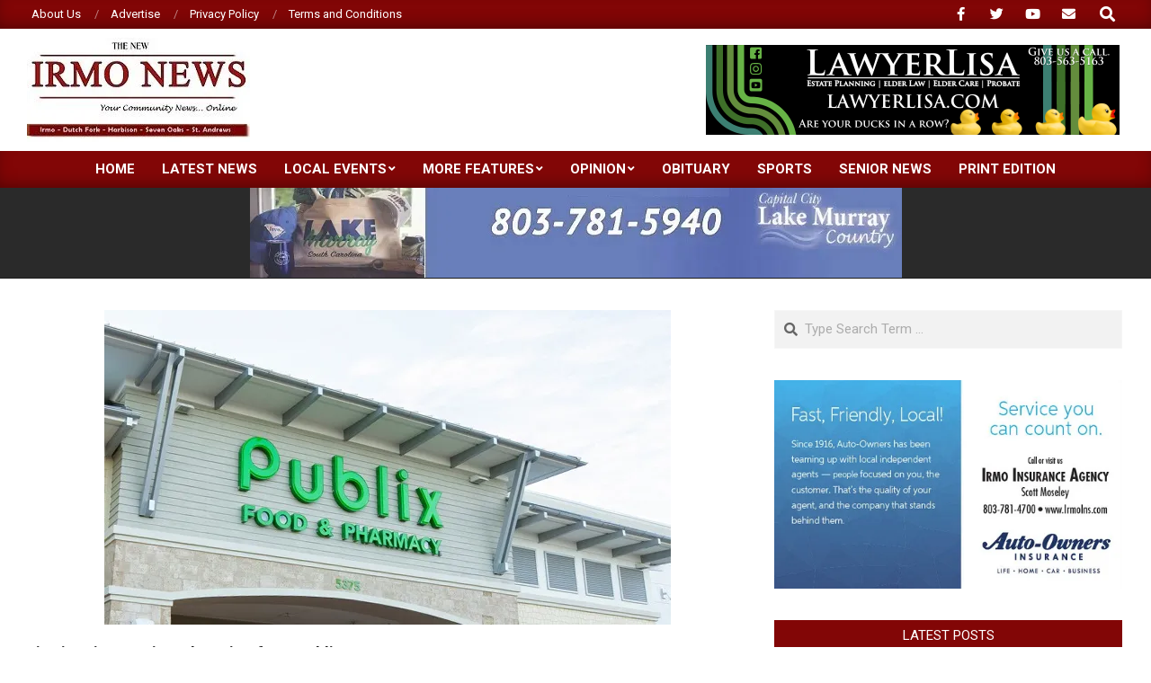

--- FILE ---
content_type: text/html; charset=UTF-8
request_url: https://thenewirmonews.com/district-five-receives-donation-from-publix/
body_size: 16778
content:
<!DOCTYPE html>
<html lang="en-US">

<head>
<meta charset="UTF-8" />
<title>District Five receives donation from Publix &#8211; New Irmo News</title>
<meta name='robots' content='max-image-preview:large' />
<!-- Jetpack Site Verification Tags -->
<meta name="viewport" content="width=device-width, initial-scale=1" />
<meta name="generator" content="Magazine News Byte 2.12.1" />
<link rel='dns-prefetch' href='//www.googletagmanager.com' />
<link rel='dns-prefetch' href='//stats.wp.com' />
<link rel='dns-prefetch' href='//fonts.googleapis.com' />
<link rel='dns-prefetch' href='//widgets.wp.com' />
<link rel='dns-prefetch' href='//s0.wp.com' />
<link rel='dns-prefetch' href='//0.gravatar.com' />
<link rel='dns-prefetch' href='//1.gravatar.com' />
<link rel='dns-prefetch' href='//2.gravatar.com' />
<link rel='preconnect' href='//c0.wp.com' />
<link rel='preconnect' href='//i0.wp.com' />
<link rel="alternate" type="application/rss+xml" title="New Irmo News &raquo; Feed" href="https://thenewirmonews.com/feed/" />
<link rel="alternate" type="application/rss+xml" title="New Irmo News &raquo; Comments Feed" href="https://thenewirmonews.com/comments/feed/" />
<link rel="alternate" title="oEmbed (JSON)" type="application/json+oembed" href="https://thenewirmonews.com/wp-json/oembed/1.0/embed?url=https%3A%2F%2Fthenewirmonews.com%2Fdistrict-five-receives-donation-from-publix%2F" />
<link rel="alternate" title="oEmbed (XML)" type="text/xml+oembed" href="https://thenewirmonews.com/wp-json/oembed/1.0/embed?url=https%3A%2F%2Fthenewirmonews.com%2Fdistrict-five-receives-donation-from-publix%2F&#038;format=xml" />
<link rel="preload" href="https://thenewirmonews.com/wp-content/themes/magazine-news-byte/library/fonticons/webfonts/fa-solid-900.woff2" as="font" crossorigin="anonymous">
<link rel="preload" href="https://thenewirmonews.com/wp-content/themes/magazine-news-byte/library/fonticons/webfonts/fa-regular-400.woff2" as="font" crossorigin="anonymous">
<link rel="preload" href="https://thenewirmonews.com/wp-content/themes/magazine-news-byte/library/fonticons/webfonts/fa-brands-400.woff2" as="font" crossorigin="anonymous">
<!-- thenewirmonews.com is managing ads with Advanced Ads 2.0.16 – https://wpadvancedads.com/ --><script id="thene-ready">
			window.advanced_ads_ready=function(e,a){a=a||"complete";var d=function(e){return"interactive"===a?"loading"!==e:"complete"===e};d(document.readyState)?e():document.addEventListener("readystatechange",(function(a){d(a.target.readyState)&&e()}),{once:"interactive"===a})},window.advanced_ads_ready_queue=window.advanced_ads_ready_queue||[];		</script>
		<style id='wp-img-auto-sizes-contain-inline-css'>
img:is([sizes=auto i],[sizes^="auto," i]){contain-intrinsic-size:3000px 1500px}
/*# sourceURL=wp-img-auto-sizes-contain-inline-css */
</style>
<link rel='stylesheet' id='jetpack_related-posts-css' href='https://c0.wp.com/p/jetpack/15.4/modules/related-posts/related-posts.css' media='all' />
<style id='wp-emoji-styles-inline-css'>

	img.wp-smiley, img.emoji {
		display: inline !important;
		border: none !important;
		box-shadow: none !important;
		height: 1em !important;
		width: 1em !important;
		margin: 0 0.07em !important;
		vertical-align: -0.1em !important;
		background: none !important;
		padding: 0 !important;
	}
/*# sourceURL=wp-emoji-styles-inline-css */
</style>
<style id='wp-block-library-inline-css'>
:root{--wp-block-synced-color:#7a00df;--wp-block-synced-color--rgb:122,0,223;--wp-bound-block-color:var(--wp-block-synced-color);--wp-editor-canvas-background:#ddd;--wp-admin-theme-color:#007cba;--wp-admin-theme-color--rgb:0,124,186;--wp-admin-theme-color-darker-10:#006ba1;--wp-admin-theme-color-darker-10--rgb:0,107,160.5;--wp-admin-theme-color-darker-20:#005a87;--wp-admin-theme-color-darker-20--rgb:0,90,135;--wp-admin-border-width-focus:2px}@media (min-resolution:192dpi){:root{--wp-admin-border-width-focus:1.5px}}.wp-element-button{cursor:pointer}:root .has-very-light-gray-background-color{background-color:#eee}:root .has-very-dark-gray-background-color{background-color:#313131}:root .has-very-light-gray-color{color:#eee}:root .has-very-dark-gray-color{color:#313131}:root .has-vivid-green-cyan-to-vivid-cyan-blue-gradient-background{background:linear-gradient(135deg,#00d084,#0693e3)}:root .has-purple-crush-gradient-background{background:linear-gradient(135deg,#34e2e4,#4721fb 50%,#ab1dfe)}:root .has-hazy-dawn-gradient-background{background:linear-gradient(135deg,#faaca8,#dad0ec)}:root .has-subdued-olive-gradient-background{background:linear-gradient(135deg,#fafae1,#67a671)}:root .has-atomic-cream-gradient-background{background:linear-gradient(135deg,#fdd79a,#004a59)}:root .has-nightshade-gradient-background{background:linear-gradient(135deg,#330968,#31cdcf)}:root .has-midnight-gradient-background{background:linear-gradient(135deg,#020381,#2874fc)}:root{--wp--preset--font-size--normal:16px;--wp--preset--font-size--huge:42px}.has-regular-font-size{font-size:1em}.has-larger-font-size{font-size:2.625em}.has-normal-font-size{font-size:var(--wp--preset--font-size--normal)}.has-huge-font-size{font-size:var(--wp--preset--font-size--huge)}.has-text-align-center{text-align:center}.has-text-align-left{text-align:left}.has-text-align-right{text-align:right}.has-fit-text{white-space:nowrap!important}#end-resizable-editor-section{display:none}.aligncenter{clear:both}.items-justified-left{justify-content:flex-start}.items-justified-center{justify-content:center}.items-justified-right{justify-content:flex-end}.items-justified-space-between{justify-content:space-between}.screen-reader-text{border:0;clip-path:inset(50%);height:1px;margin:-1px;overflow:hidden;padding:0;position:absolute;width:1px;word-wrap:normal!important}.screen-reader-text:focus{background-color:#ddd;clip-path:none;color:#444;display:block;font-size:1em;height:auto;left:5px;line-height:normal;padding:15px 23px 14px;text-decoration:none;top:5px;width:auto;z-index:100000}html :where(.has-border-color){border-style:solid}html :where([style*=border-top-color]){border-top-style:solid}html :where([style*=border-right-color]){border-right-style:solid}html :where([style*=border-bottom-color]){border-bottom-style:solid}html :where([style*=border-left-color]){border-left-style:solid}html :where([style*=border-width]){border-style:solid}html :where([style*=border-top-width]){border-top-style:solid}html :where([style*=border-right-width]){border-right-style:solid}html :where([style*=border-bottom-width]){border-bottom-style:solid}html :where([style*=border-left-width]){border-left-style:solid}html :where(img[class*=wp-image-]){height:auto;max-width:100%}:where(figure){margin:0 0 1em}html :where(.is-position-sticky){--wp-admin--admin-bar--position-offset:var(--wp-admin--admin-bar--height,0px)}@media screen and (max-width:600px){html :where(.is-position-sticky){--wp-admin--admin-bar--position-offset:0px}}

/*# sourceURL=wp-block-library-inline-css */
</style><style id='global-styles-inline-css'>
:root{--wp--preset--aspect-ratio--square: 1;--wp--preset--aspect-ratio--4-3: 4/3;--wp--preset--aspect-ratio--3-4: 3/4;--wp--preset--aspect-ratio--3-2: 3/2;--wp--preset--aspect-ratio--2-3: 2/3;--wp--preset--aspect-ratio--16-9: 16/9;--wp--preset--aspect-ratio--9-16: 9/16;--wp--preset--color--black: #000000;--wp--preset--color--cyan-bluish-gray: #abb8c3;--wp--preset--color--white: #ffffff;--wp--preset--color--pale-pink: #f78da7;--wp--preset--color--vivid-red: #cf2e2e;--wp--preset--color--luminous-vivid-orange: #ff6900;--wp--preset--color--luminous-vivid-amber: #fcb900;--wp--preset--color--light-green-cyan: #7bdcb5;--wp--preset--color--vivid-green-cyan: #00d084;--wp--preset--color--pale-cyan-blue: #8ed1fc;--wp--preset--color--vivid-cyan-blue: #0693e3;--wp--preset--color--vivid-purple: #9b51e0;--wp--preset--color--accent: #820606;--wp--preset--color--accent-font: #ffffff;--wp--preset--gradient--vivid-cyan-blue-to-vivid-purple: linear-gradient(135deg,rgb(6,147,227) 0%,rgb(155,81,224) 100%);--wp--preset--gradient--light-green-cyan-to-vivid-green-cyan: linear-gradient(135deg,rgb(122,220,180) 0%,rgb(0,208,130) 100%);--wp--preset--gradient--luminous-vivid-amber-to-luminous-vivid-orange: linear-gradient(135deg,rgb(252,185,0) 0%,rgb(255,105,0) 100%);--wp--preset--gradient--luminous-vivid-orange-to-vivid-red: linear-gradient(135deg,rgb(255,105,0) 0%,rgb(207,46,46) 100%);--wp--preset--gradient--very-light-gray-to-cyan-bluish-gray: linear-gradient(135deg,rgb(238,238,238) 0%,rgb(169,184,195) 100%);--wp--preset--gradient--cool-to-warm-spectrum: linear-gradient(135deg,rgb(74,234,220) 0%,rgb(151,120,209) 20%,rgb(207,42,186) 40%,rgb(238,44,130) 60%,rgb(251,105,98) 80%,rgb(254,248,76) 100%);--wp--preset--gradient--blush-light-purple: linear-gradient(135deg,rgb(255,206,236) 0%,rgb(152,150,240) 100%);--wp--preset--gradient--blush-bordeaux: linear-gradient(135deg,rgb(254,205,165) 0%,rgb(254,45,45) 50%,rgb(107,0,62) 100%);--wp--preset--gradient--luminous-dusk: linear-gradient(135deg,rgb(255,203,112) 0%,rgb(199,81,192) 50%,rgb(65,88,208) 100%);--wp--preset--gradient--pale-ocean: linear-gradient(135deg,rgb(255,245,203) 0%,rgb(182,227,212) 50%,rgb(51,167,181) 100%);--wp--preset--gradient--electric-grass: linear-gradient(135deg,rgb(202,248,128) 0%,rgb(113,206,126) 100%);--wp--preset--gradient--midnight: linear-gradient(135deg,rgb(2,3,129) 0%,rgb(40,116,252) 100%);--wp--preset--font-size--small: 13px;--wp--preset--font-size--medium: 20px;--wp--preset--font-size--large: 36px;--wp--preset--font-size--x-large: 42px;--wp--preset--spacing--20: 0.44rem;--wp--preset--spacing--30: 0.67rem;--wp--preset--spacing--40: 1rem;--wp--preset--spacing--50: 1.5rem;--wp--preset--spacing--60: 2.25rem;--wp--preset--spacing--70: 3.38rem;--wp--preset--spacing--80: 5.06rem;--wp--preset--shadow--natural: 6px 6px 9px rgba(0, 0, 0, 0.2);--wp--preset--shadow--deep: 12px 12px 50px rgba(0, 0, 0, 0.4);--wp--preset--shadow--sharp: 6px 6px 0px rgba(0, 0, 0, 0.2);--wp--preset--shadow--outlined: 6px 6px 0px -3px rgb(255, 255, 255), 6px 6px rgb(0, 0, 0);--wp--preset--shadow--crisp: 6px 6px 0px rgb(0, 0, 0);}:where(.is-layout-flex){gap: 0.5em;}:where(.is-layout-grid){gap: 0.5em;}body .is-layout-flex{display: flex;}.is-layout-flex{flex-wrap: wrap;align-items: center;}.is-layout-flex > :is(*, div){margin: 0;}body .is-layout-grid{display: grid;}.is-layout-grid > :is(*, div){margin: 0;}:where(.wp-block-columns.is-layout-flex){gap: 2em;}:where(.wp-block-columns.is-layout-grid){gap: 2em;}:where(.wp-block-post-template.is-layout-flex){gap: 1.25em;}:where(.wp-block-post-template.is-layout-grid){gap: 1.25em;}.has-black-color{color: var(--wp--preset--color--black) !important;}.has-cyan-bluish-gray-color{color: var(--wp--preset--color--cyan-bluish-gray) !important;}.has-white-color{color: var(--wp--preset--color--white) !important;}.has-pale-pink-color{color: var(--wp--preset--color--pale-pink) !important;}.has-vivid-red-color{color: var(--wp--preset--color--vivid-red) !important;}.has-luminous-vivid-orange-color{color: var(--wp--preset--color--luminous-vivid-orange) !important;}.has-luminous-vivid-amber-color{color: var(--wp--preset--color--luminous-vivid-amber) !important;}.has-light-green-cyan-color{color: var(--wp--preset--color--light-green-cyan) !important;}.has-vivid-green-cyan-color{color: var(--wp--preset--color--vivid-green-cyan) !important;}.has-pale-cyan-blue-color{color: var(--wp--preset--color--pale-cyan-blue) !important;}.has-vivid-cyan-blue-color{color: var(--wp--preset--color--vivid-cyan-blue) !important;}.has-vivid-purple-color{color: var(--wp--preset--color--vivid-purple) !important;}.has-black-background-color{background-color: var(--wp--preset--color--black) !important;}.has-cyan-bluish-gray-background-color{background-color: var(--wp--preset--color--cyan-bluish-gray) !important;}.has-white-background-color{background-color: var(--wp--preset--color--white) !important;}.has-pale-pink-background-color{background-color: var(--wp--preset--color--pale-pink) !important;}.has-vivid-red-background-color{background-color: var(--wp--preset--color--vivid-red) !important;}.has-luminous-vivid-orange-background-color{background-color: var(--wp--preset--color--luminous-vivid-orange) !important;}.has-luminous-vivid-amber-background-color{background-color: var(--wp--preset--color--luminous-vivid-amber) !important;}.has-light-green-cyan-background-color{background-color: var(--wp--preset--color--light-green-cyan) !important;}.has-vivid-green-cyan-background-color{background-color: var(--wp--preset--color--vivid-green-cyan) !important;}.has-pale-cyan-blue-background-color{background-color: var(--wp--preset--color--pale-cyan-blue) !important;}.has-vivid-cyan-blue-background-color{background-color: var(--wp--preset--color--vivid-cyan-blue) !important;}.has-vivid-purple-background-color{background-color: var(--wp--preset--color--vivid-purple) !important;}.has-black-border-color{border-color: var(--wp--preset--color--black) !important;}.has-cyan-bluish-gray-border-color{border-color: var(--wp--preset--color--cyan-bluish-gray) !important;}.has-white-border-color{border-color: var(--wp--preset--color--white) !important;}.has-pale-pink-border-color{border-color: var(--wp--preset--color--pale-pink) !important;}.has-vivid-red-border-color{border-color: var(--wp--preset--color--vivid-red) !important;}.has-luminous-vivid-orange-border-color{border-color: var(--wp--preset--color--luminous-vivid-orange) !important;}.has-luminous-vivid-amber-border-color{border-color: var(--wp--preset--color--luminous-vivid-amber) !important;}.has-light-green-cyan-border-color{border-color: var(--wp--preset--color--light-green-cyan) !important;}.has-vivid-green-cyan-border-color{border-color: var(--wp--preset--color--vivid-green-cyan) !important;}.has-pale-cyan-blue-border-color{border-color: var(--wp--preset--color--pale-cyan-blue) !important;}.has-vivid-cyan-blue-border-color{border-color: var(--wp--preset--color--vivid-cyan-blue) !important;}.has-vivid-purple-border-color{border-color: var(--wp--preset--color--vivid-purple) !important;}.has-vivid-cyan-blue-to-vivid-purple-gradient-background{background: var(--wp--preset--gradient--vivid-cyan-blue-to-vivid-purple) !important;}.has-light-green-cyan-to-vivid-green-cyan-gradient-background{background: var(--wp--preset--gradient--light-green-cyan-to-vivid-green-cyan) !important;}.has-luminous-vivid-amber-to-luminous-vivid-orange-gradient-background{background: var(--wp--preset--gradient--luminous-vivid-amber-to-luminous-vivid-orange) !important;}.has-luminous-vivid-orange-to-vivid-red-gradient-background{background: var(--wp--preset--gradient--luminous-vivid-orange-to-vivid-red) !important;}.has-very-light-gray-to-cyan-bluish-gray-gradient-background{background: var(--wp--preset--gradient--very-light-gray-to-cyan-bluish-gray) !important;}.has-cool-to-warm-spectrum-gradient-background{background: var(--wp--preset--gradient--cool-to-warm-spectrum) !important;}.has-blush-light-purple-gradient-background{background: var(--wp--preset--gradient--blush-light-purple) !important;}.has-blush-bordeaux-gradient-background{background: var(--wp--preset--gradient--blush-bordeaux) !important;}.has-luminous-dusk-gradient-background{background: var(--wp--preset--gradient--luminous-dusk) !important;}.has-pale-ocean-gradient-background{background: var(--wp--preset--gradient--pale-ocean) !important;}.has-electric-grass-gradient-background{background: var(--wp--preset--gradient--electric-grass) !important;}.has-midnight-gradient-background{background: var(--wp--preset--gradient--midnight) !important;}.has-small-font-size{font-size: var(--wp--preset--font-size--small) !important;}.has-medium-font-size{font-size: var(--wp--preset--font-size--medium) !important;}.has-large-font-size{font-size: var(--wp--preset--font-size--large) !important;}.has-x-large-font-size{font-size: var(--wp--preset--font-size--x-large) !important;}
/*# sourceURL=global-styles-inline-css */
</style>

<style id='classic-theme-styles-inline-css'>
/*! This file is auto-generated */
.wp-block-button__link{color:#fff;background-color:#32373c;border-radius:9999px;box-shadow:none;text-decoration:none;padding:calc(.667em + 2px) calc(1.333em + 2px);font-size:1.125em}.wp-block-file__button{background:#32373c;color:#fff;text-decoration:none}
/*# sourceURL=/wp-includes/css/classic-themes.min.css */
</style>
<link rel='stylesheet' id='lightSlider-css' href='https://thenewirmonews.com/wp-content/plugins/hootkit/assets/lightSlider.min.css?ver=1.1.2' media='' />
<link rel='stylesheet' id='font-awesome-css' href='https://thenewirmonews.com/wp-content/themes/magazine-news-byte/library/fonticons/font-awesome.css?ver=5.15.4' media='all' />
<link rel='stylesheet' id='jetpack_likes-css' href='https://c0.wp.com/p/jetpack/15.4/modules/likes/style.css' media='all' />
<link rel='stylesheet' id='magnb-googlefont-css' href='https://fonts.googleapis.com/css2?family=Roboto:ital,wght@0,300;0,400;0,500;0,600;0,700;0,800;1,400;1,700&#038;family=Lora:ital,wght@0,400;0,700;1,400;1,700&#038;display=swap' media='all' />
<style id='jetpack_facebook_likebox-inline-css'>
.widget_facebook_likebox {
	overflow: hidden;
}

/*# sourceURL=https://thenewirmonews.com/wp-content/plugins/jetpack/modules/widgets/facebook-likebox/style.css */
</style>
<link rel='stylesheet' id='hoot-style-css' href='https://thenewirmonews.com/wp-content/themes/magazine-news-byte/style.css?ver=2.12.1' media='all' />
<link rel='stylesheet' id='magnb-hootkit-css' href='https://thenewirmonews.com/wp-content/themes/magazine-news-byte/hootkit/hootkit.css?ver=2.12.1' media='all' />
<link rel='stylesheet' id='hoot-wpblocks-css' href='https://thenewirmonews.com/wp-content/themes/magazine-news-byte/include/blocks/wpblocks.css?ver=2.12.1' media='all' />
<style id='hoot-wpblocks-inline-css'>
.hgrid {  max-width: 1440px; }  a {  color: #820606; }  a:hover {  color: #610404; }  .accent-typo {  background: #820606;  color: #ffffff; }  .invert-typo {  color: #ffffff; }  .enforce-typo {  background: #ffffff; }  body.wordpress input[type="submit"], body.wordpress #submit, body.wordpress .button {  border-color: #820606;  background: #820606;  color: #ffffff; }  body.wordpress input[type="submit"]:hover, body.wordpress #submit:hover, body.wordpress .button:hover, body.wordpress input[type="submit"]:focus, body.wordpress #submit:focus, body.wordpress .button:focus {  color: #820606;  background: #ffffff; }  h1, h2, h3, h4, h5, h6, .title, .titlefont {  font-family: "Roboto", sans-serif;  text-transform: none; }  #main.main,#header-supplementary {  background: #ffffff; }  #header-supplementary {  background: #820606;  color: #ffffff; }  #header-supplementary h1, #header-supplementary h2, #header-supplementary h3, #header-supplementary h4, #header-supplementary h5, #header-supplementary h6, #header-supplementary .title {  color: inherit;  margin: 0px; }  #header-supplementary .js-search .searchform.expand .searchtext {  background: #820606; }  #header-supplementary .js-search .searchform.expand .searchtext, #header-supplementary .js-search .searchform.expand .js-search-placeholder, .header-supplementary a, .header-supplementary a:hover {  color: inherit; }  #header-supplementary .menu-items > li > a {  color: #ffffff; }  #header-supplementary .menu-items li.current-menu-item:not(.nohighlight), #header-supplementary .menu-items li.current-menu-ancestor, #header-supplementary .menu-items li:hover {  background: #ffffff; }  #header-supplementary .menu-items li.current-menu-item:not(.nohighlight) > a, #header-supplementary .menu-items li.current-menu-ancestor > a, #header-supplementary .menu-items li:hover > a {  color: #820606; }  #topbar {  background: #820606;  color: #ffffff; }  #topbar.js-search .searchform.expand .searchtext {  background: #820606; }  #topbar.js-search .searchform.expand .searchtext,#topbar .js-search-placeholder {  color: #ffffff; }  #site-logo.logo-border {  border-color: #820606; }  .header-aside-search.js-search .searchform i.fa-search {  color: #820606; }  #site-title {  font-family: "Lora", serif;  text-transform: uppercase; }  #site-description {  text-transform: uppercase; }  .site-logo-with-icon #site-title i {  font-size: 50px; }  .site-logo-mixed-image img {  max-width: 200px; }  .site-title-line em {  color: #820606; }  .site-title-line mark {  background: #820606;  color: #ffffff; }  .site-title-heading-font {  font-family: "Roboto", sans-serif; }  .menu-items ul {  background: #ffffff; }  .menu-items li.current-menu-item:not(.nohighlight), .menu-items li.current-menu-ancestor, .menu-items li:hover {  background: #820606; }  .menu-items li.current-menu-item:not(.nohighlight) > a, .menu-items li.current-menu-ancestor > a, .menu-items li:hover > a {  color: #ffffff; }  .more-link, .more-link a {  color: #820606; }  .more-link:hover, .more-link:hover a {  color: #610404; }  .sidebar .widget-title,.sub-footer .widget-title, .footer .widget-title {  background: #820606;  color: #ffffff; }  .main-content-grid,.widget,.frontpage-area {  margin-top: 35px; }  .widget,.frontpage-area {  margin-bottom: 35px; }  .frontpage-area.module-bg-highlight, .frontpage-area.module-bg-color, .frontpage-area.module-bg-image {  padding: 35px 0; }  .footer .widget {  margin: 20px 0; }  .js-search .searchform.expand .searchtext {  background: #ffffff; }  #infinite-handle span,.lrm-form a.button, .lrm-form button, .lrm-form button[type=submit], .lrm-form #buddypress input[type=submit], .lrm-form input[type=submit],.widget_newsletterwidget input.tnp-submit[type=submit], .widget_newsletterwidgetminimal input.tnp-submit[type=submit],.widget_breadcrumb_navxt .breadcrumbs > .hoot-bcn-pretext {  background: #820606;  color: #ffffff; }  .woocommerce nav.woocommerce-pagination ul li a:focus, .woocommerce nav.woocommerce-pagination ul li a:hover {  color: #610404; }  .woocommerce div.product .woocommerce-tabs ul.tabs li:hover,.woocommerce div.product .woocommerce-tabs ul.tabs li.active {  background: #820606; }  .woocommerce div.product .woocommerce-tabs ul.tabs li:hover a, .woocommerce div.product .woocommerce-tabs ul.tabs li:hover a:hover,.woocommerce div.product .woocommerce-tabs ul.tabs li.active a {  color: #ffffff; }  .wc-block-components-button, .woocommerce #respond input#submit.alt, .woocommerce a.button.alt, .woocommerce button.button.alt, .woocommerce input.button.alt {  border-color: #820606;  background: #820606;  color: #ffffff; }  .wc-block-components-button:hover, .woocommerce #respond input#submit.alt:hover, .woocommerce a.button.alt:hover, .woocommerce button.button.alt:hover, .woocommerce input.button.alt:hover {  background: #ffffff;  color: #820606; }  .widget_newsletterwidget input.tnp-submit[type=submit]:hover, .widget_newsletterwidgetminimal input.tnp-submit[type=submit]:hover {  background: #610404;  color: #ffffff; }  .widget_breadcrumb_navxt .breadcrumbs > .hoot-bcn-pretext:after {  border-left-color: #820606; }  .flycart-toggle, .flycart-panel {  background: #ffffff; }  .lSSlideOuter ul.lSPager.lSpg > li:hover a, .lSSlideOuter ul.lSPager.lSpg > li.active a {  background-color: #820606; }  .lSSlideOuter ul.lSPager.lSpg > li a {  border-color: #820606; }  .widget .viewall a {  background: #ffffff; }  .widget .viewall a:hover {  background: #ffffff;  color: #820606; }  .bottomborder-line:after,.bottomborder-shadow:after {  margin-top: 35px; }  .topborder-line:before,.topborder-shadow:before {  margin-bottom: 35px; }  .cta-subtitle {  color: #820606; }  .content-block-icon i {  color: #820606; }  .icon-style-circle,.icon-style-square {  border-color: #820606; }  .content-block-style3 .content-block-icon {  background: #ffffff; }  :root .has-accent-color,.is-style-outline>.wp-block-button__link:not(.has-text-color), .wp-block-button__link.is-style-outline:not(.has-text-color) {  color: #820606; }  :root .has-accent-background-color,.wp-block-button__link,.wp-block-button__link:hover,.wp-block-search__button,.wp-block-search__button:hover, .wp-block-file__button,.wp-block-file__button:hover {  background: #820606; }  :root .has-accent-font-color,.wp-block-button__link,.wp-block-button__link:hover,.wp-block-search__button,.wp-block-search__button:hover, .wp-block-file__button,.wp-block-file__button:hover {  color: #ffffff; }  :root .has-accent-font-background-color {  background: #ffffff; }  @media only screen and (max-width: 969px){ #header-supplementary .mobilemenu-fixed .menu-toggle, #header-supplementary .mobilemenu-fixed .menu-items {  background: #820606; }  .mobilemenu-fixed .menu-toggle, .mobilemenu-fixed .menu-items {  background: #ffffff; }  .sidebar {  margin-top: 35px; }  .frontpage-widgetarea > div.hgrid > [class*="hgrid-span-"] {  margin-bottom: 35px; }  } @media only screen and (min-width: 970px){ .slider-style2 .lSAction > a {  border-color: #820606;  background: #820606;  color: #ffffff; }  .slider-style2 .lSAction > a:hover {  background: #ffffff;  color: #820606; }  }
/*# sourceURL=hoot-wpblocks-inline-css */
</style>
<link rel='stylesheet' id='sharedaddy-css' href='https://c0.wp.com/p/jetpack/15.4/modules/sharedaddy/sharing.css' media='all' />
<link rel='stylesheet' id='social-logos-css' href='https://c0.wp.com/p/jetpack/15.4/_inc/social-logos/social-logos.min.css' media='all' />
<script id="jetpack_related-posts-js-extra">
var related_posts_js_options = {"post_heading":"h4"};
//# sourceURL=jetpack_related-posts-js-extra
</script>
<script src="https://c0.wp.com/p/jetpack/15.4/_inc/build/related-posts/related-posts.min.js" id="jetpack_related-posts-js"></script>
<script src="https://c0.wp.com/c/6.9/wp-includes/js/jquery/jquery.min.js" id="jquery-core-js"></script>
<script src="https://c0.wp.com/c/6.9/wp-includes/js/jquery/jquery-migrate.min.js" id="jquery-migrate-js"></script>

<!-- Google tag (gtag.js) snippet added by Site Kit -->
<!-- Google Analytics snippet added by Site Kit -->
<script src="https://www.googletagmanager.com/gtag/js?id=GT-WRHZQTTS" id="google_gtagjs-js" async></script>
<script id="google_gtagjs-js-after">
window.dataLayer = window.dataLayer || [];function gtag(){dataLayer.push(arguments);}
gtag("set","linker",{"domains":["thenewirmonews.com"]});
gtag("js", new Date());
gtag("set", "developer_id.dZTNiMT", true);
gtag("config", "GT-WRHZQTTS", {"googlesitekit_post_type":"post"});
//# sourceURL=google_gtagjs-js-after
</script>
<link rel="https://api.w.org/" href="https://thenewirmonews.com/wp-json/" /><link rel="alternate" title="JSON" type="application/json" href="https://thenewirmonews.com/wp-json/wp/v2/posts/6428" /><link rel="EditURI" type="application/rsd+xml" title="RSD" href="https://thenewirmonews.com/xmlrpc.php?rsd" />
<meta name="generator" content="WordPress 6.9" />
<link rel="canonical" href="https://thenewirmonews.com/district-five-receives-donation-from-publix/" />
<link rel='shortlink' href='https://wp.me/pcgnNb-1FG' />
<meta name="generator" content="Site Kit by Google 1.170.0" />	<style>img#wpstats{display:none}</style>
		<style type="text/css">
.upcoming-events li {
	margin-bottom: 10px;
}
.upcoming-events li span {
	display: block;
}
</style>
		<meta name="description" content="Lexington-Richland School District Five received a gift of $14,849 from Publix to buy school supplies for students and classrooms. &ldquo;This generous donation will allow us the opportunity to provide needed and necessary school supplies to our vulnerable students for a successful school year,&rdquo; said School District Five&rsquo;s Coordinator of Parenting and Social Work Jennifer Felkel.&hellip;" />

<!-- Jetpack Open Graph Tags -->
<meta property="og:type" content="article" />
<meta property="og:title" content="District Five receives donation from Publix" />
<meta property="og:url" content="https://thenewirmonews.com/district-five-receives-donation-from-publix/" />
<meta property="og:description" content="Lexington-Richland School District Five received a gift of $14,849 from Publix to buy school supplies for students and classrooms. &ldquo;This generous donation will allow us the opportunity to pro…" />
<meta property="article:published_time" content="2022-09-15T22:10:45+00:00" />
<meta property="article:modified_time" content="2022-09-15T22:10:45+00:00" />
<meta property="og:site_name" content="New Irmo News" />
<meta property="og:image" content="https://i0.wp.com/thenewirmonews.com/wp-content/uploads/2022/09/Publix_2022_630x350.jpg?fit=630%2C350&#038;ssl=1" />
<meta property="og:image:width" content="630" />
<meta property="og:image:height" content="350" />
<meta property="og:image:alt" content="" />
<meta property="og:locale" content="en_US" />
<meta name="twitter:text:title" content="District Five receives donation from Publix" />
<meta name="twitter:image" content="https://i0.wp.com/thenewirmonews.com/wp-content/uploads/2022/09/Publix_2022_630x350.jpg?fit=630%2C350&#038;ssl=1&#038;w=640" />
<meta name="twitter:card" content="summary_large_image" />

<!-- End Jetpack Open Graph Tags -->
<link rel="icon" href="https://i0.wp.com/thenewirmonews.com/wp-content/uploads/2020/08/cropped-NIN_250X114-1.jpg?fit=32%2C32&#038;ssl=1" sizes="32x32" />
<link rel="icon" href="https://i0.wp.com/thenewirmonews.com/wp-content/uploads/2020/08/cropped-NIN_250X114-1.jpg?fit=192%2C192&#038;ssl=1" sizes="192x192" />
<link rel="apple-touch-icon" href="https://i0.wp.com/thenewirmonews.com/wp-content/uploads/2020/08/cropped-NIN_250X114-1.jpg?fit=180%2C180&#038;ssl=1" />
<meta name="msapplication-TileImage" content="https://i0.wp.com/thenewirmonews.com/wp-content/uploads/2020/08/cropped-NIN_250X114-1.jpg?fit=270%2C270&#038;ssl=1" />
</head>

<body class="wp-singular post-template-default single single-post postid-6428 single-format-standard wp-custom-logo wp-theme-magazine-news-byte magazine-news-byte wordpress ltr en en-us parent-theme logged-out custom-background singular singular-post singular-post-6428 aa-prefix-thene-" dir="ltr" itemscope="itemscope" itemtype="https://schema.org/Blog">

	
	<a href="#main" class="screen-reader-text">Skip to content</a>

		<div id="topbar" class=" topbar inline-nav js-search social-icons-invert hgrid-stretch">
		<div class="hgrid">
			<div class="hgrid-span-12">

				<div class="topbar-inner table topbar-parts">
																	<div id="topbar-left" class="table-cell-mid topbar-part">
							<section id="nav_menu-3" class="widget widget_nav_menu"><div class="menu-top-menu-container"><ul id="menu-top-menu" class="menu"><li id="menu-item-52" class="menu-item menu-item-type-post_type menu-item-object-page menu-item-52"><a href="https://thenewirmonews.com/about-us/"><span class="menu-title">About Us</span></a></li>
<li id="menu-item-55" class="menu-item menu-item-type-post_type menu-item-object-page menu-item-55"><a href="https://thenewirmonews.com/advertise/"><span class="menu-title">Advertise</span></a></li>
<li id="menu-item-54" class="menu-item menu-item-type-post_type menu-item-object-page menu-item-54"><a href="https://thenewirmonews.com/privacy-policy/"><span class="menu-title">Privacy Policy</span></a></li>
<li id="menu-item-53" class="menu-item menu-item-type-post_type menu-item-object-page menu-item-53"><a href="https://thenewirmonews.com/terms-and-conditions/"><span class="menu-title">Terms and Conditions</span></a></li>
</ul></div></section>						</div>
					
																	<div id="topbar-right" class="table-cell-mid topbar-part">
							<section id="hootkit-social-icons-3" class="widget widget_hootkit-social-icons"></section><section id="hootkit-social-icons-4" class="widget widget_hootkit-social-icons">
<div class="social-icons-widget social-icons-small"><a href="https://www.facebook.com/TheNewIrmoNews" class=" social-icons-icon fa-facebook-block" target="_blank">
					<i class="fa-facebook-f fab"></i>
				</a><a href="https://twitter.com/TheNewIrmoNews" class=" social-icons-icon fa-twitter-block" target="_blank">
					<i class="fa-twitter fab"></i>
				</a><a href="https://www.youtube.com/@thenewirmonews4229" class=" social-icons-icon fa-youtube-block" target="_blank">
					<i class="fa-youtube fab"></i>
				</a><a href="/cdn-cgi/l/email-protection#543d72776565606f727765646d6f3b72776565646f312372776565616f727762606f3572776565656f387a72776d6d6f72776565656f727765646d6f" class=" social-icons-icon fa-envelope-block">
					<i class="fa-envelope fas"></i>
				</a></div></section><section id="search-4" class="widget widget_search"><div class="searchbody"><form method="get" class="searchform" action="https://thenewirmonews.com/" ><label class="screen-reader-text">Search</label><i class="fas fa-search"></i><input type="text" class="searchtext" name="s" placeholder="Type Search Term &hellip;" value="" /><input type="submit" class="submit" name="submit" value="Search" /><span class="js-search-placeholder"></span></form></div><!-- /searchbody --></section>						</div>
									</div>

			</div>
		</div>
	</div>
	
	<div id="page-wrapper" class=" site-stretch page-wrapper sitewrap-wide-right sidebarsN sidebars1 hoot-cf7-style hoot-mapp-style hoot-jetpack-style hoot-sticky-sidebar">

		
		<header id="header" class="site-header header-layout-primary-widget-area header-layout-secondary-bottom tablemenu" role="banner" itemscope="itemscope" itemtype="https://schema.org/WPHeader">

			
			<div id="header-primary" class=" header-part header-primary header-primary-widget-area">
				<div class="hgrid">
					<div class="table hgrid-span-12">
							<div id="branding" class="site-branding branding table-cell-mid">
		<div id="site-logo" class="site-logo-image">
			<div id="site-logo-image" class="site-logo-image"><div id="site-title" class="site-title" itemprop="headline"><a href="https://thenewirmonews.com/" class="custom-logo-link" rel="home"><img width="248" height="116" src="https://i0.wp.com/thenewirmonews.com/wp-content/uploads/2020/08/cropped-NIN_250X114.jpg?fit=248%2C116&amp;ssl=1" class="custom-logo" alt="New Irmo News" /></a><div style="height: 1px;width: 1px;margin: -1px;overflow: hidden;position: absolute !important">New Irmo News</div></div></div>		</div>
	</div><!-- #branding -->
	<div id="header-aside" class=" header-aside table-cell-mid header-aside-widget-area ">	<div class="header-sidebar inline-nav js-search hgrid-stretch">
				<aside id="sidebar-header-sidebar" class="sidebar sidebar-header-sidebar" role="complementary" itemscope="itemscope" itemtype="https://schema.org/WPSideBar">
			<section class="widget thene-widget"><a href="https://lawyerlisa.com/" aria-label="Irmo news banner ad revised"><img src="https://i0.wp.com/thenewirmonews.com/wp-content/uploads/2025/04/Irmo-news-banner-ad-revised.png?fit=460%2C100&#038;ssl=1" alt=""  width="460" height="100"   /></a></section>		</aside>
			</div>
	</div>					</div>
				</div>
			</div>

					<div id="header-supplementary" class=" header-part header-supplementary header-supplementary-bottom header-supplementary-center header-supplementary-mobilemenu-fixed with-menubg">
			<div class="hgrid">
				<div class="hgrid-span-12">
					<div class="menu-area-wrap">
							<div class="screen-reader-text">Primary Navigation Menu</div>
	<nav id="menu-primary" class="menu nav-menu menu-primary mobilemenu-fixed mobilesubmenu-click" role="navigation" itemscope="itemscope" itemtype="https://schema.org/SiteNavigationElement">
		<a class="menu-toggle" href="#"><span class="menu-toggle-text">Menu</span><i class="fas fa-bars"></i></a>

		<ul id="menu-primary-items" class="menu-items sf-menu menu"><li id="menu-item-59" class="menu-item menu-item-type-post_type menu-item-object-page menu-item-home menu-item-59"><a href="https://thenewirmonews.com/"><span class="menu-title">Home</span></a></li>
<li id="menu-item-58" class="menu-item menu-item-type-post_type menu-item-object-page current_page_parent menu-item-58"><a href="https://thenewirmonews.com/latest-news/"><span class="menu-title">Latest News</span></a></li>
<li id="menu-item-9757" class="menu-item menu-item-type-custom menu-item-object-custom menu-item-has-children menu-item-9757"><a href="https://thenewirmonews.com/category/community-news/events/"><span class="menu-title">Local Events</span></a>
<ul class="sub-menu">
	<li id="menu-item-14793" class="menu-item menu-item-type-custom menu-item-object-custom menu-item-14793"><a href="https://www.lakemurraycountry.com/events/?mc_cid=7fef9dccba&#038;mc_eid=69578578e6"><span class="menu-title">Regional Upcoming Events</span></a></li>
</ul>
</li>
<li id="menu-item-57" class="menu-item menu-item-type-post_type menu-item-object-page menu-item-has-children menu-item-57"><a href="https://thenewirmonews.com/more-departments/"><span class="menu-title">More Features</span></a>
<ul class="sub-menu">
	<li id="menu-item-15998" class="menu-item menu-item-type-custom menu-item-object-custom menu-item-has-children menu-item-15998"><a href="https://thenewirmonews.com/category/community-news/"><span class="menu-title">Community News</span></a>
	<ul class="sub-menu">
		<li id="menu-item-314" class="menu-item menu-item-type-taxonomy menu-item-object-category menu-item-314"><a href="https://thenewirmonews.com/category/community-news/columns/"><span class="menu-title">Columns</span></a></li>
	</ul>
</li>
	<li id="menu-item-315" class="menu-item menu-item-type-taxonomy menu-item-object-category menu-item-315"><a href="https://thenewirmonews.com/category/entertainment/"><span class="menu-title">Entertainment</span></a></li>
	<li id="menu-item-15073" class="menu-item menu-item-type-custom menu-item-object-custom menu-item-15073"><a href="https://thenewirmonews.com/category/government/"><span class="menu-title">Government</span></a></li>
	<li id="menu-item-15997" class="menu-item menu-item-type-custom menu-item-object-custom menu-item-15997"><a href="https://thenewirmonews.com/category/health/"><span class="menu-title">Health</span></a></li>
	<li id="menu-item-310" class="menu-item menu-item-type-taxonomy menu-item-object-category menu-item-310"><a href="https://thenewirmonews.com/category/military/military-service/"><span class="menu-title">Military Service</span></a></li>
	<li id="menu-item-311" class="menu-item menu-item-type-taxonomy menu-item-object-category menu-item-311"><a href="https://thenewirmonews.com/category/natural-resources/"><span class="menu-title">Natural Resources</span></a></li>
	<li id="menu-item-15996" class="menu-item menu-item-type-custom menu-item-object-custom menu-item-15996"><a href="https://thenewirmonews.com/category/public-safety/"><span class="menu-title">Public Safety</span></a></li>
	<li id="menu-item-312" class="menu-item menu-item-type-taxonomy menu-item-object-category menu-item-312"><a href="https://thenewirmonews.com/category/real-estate/"><span class="menu-title">Real Estate</span></a></li>
</ul>
</li>
<li id="menu-item-307" class="menu-item menu-item-type-taxonomy menu-item-object-category menu-item-has-children menu-item-307"><a href="https://thenewirmonews.com/category/opinion/"><span class="menu-title">Opinion</span></a>
<ul class="sub-menu">
	<li id="menu-item-308" class="menu-item menu-item-type-taxonomy menu-item-object-category menu-item-308"><a href="https://thenewirmonews.com/category/opinion/letter-to-editor-opinion/"><span class="menu-title">Letter to Editor</span></a></li>
</ul>
</li>
<li id="menu-item-309" class="menu-item menu-item-type-taxonomy menu-item-object-category menu-item-309"><a href="https://thenewirmonews.com/category/community-news/obituary/"><span class="menu-title">Obituary</span></a></li>
<li id="menu-item-15995" class="menu-item menu-item-type-custom menu-item-object-custom menu-item-15995"><a href="https://thenewirmonews.com/category/sports/"><span class="menu-title">Sports</span></a></li>
<li id="menu-item-313" class="menu-item menu-item-type-taxonomy menu-item-object-category menu-item-313"><a href="https://thenewirmonews.com/category/senior-news/"><span class="menu-title">Senior News</span></a></li>
<li id="menu-item-56" class="menu-item menu-item-type-post_type menu-item-object-page menu-item-56"><a href="https://thenewirmonews.com/print-edition/"><span class="menu-title">Print Edition</span></a></li>
</ul>
	</nav><!-- #menu-primary -->
						</div>
				</div>
			</div>
		</div>
		
		</header><!-- #header -->

			<div id="below-header" class=" below-header inline-nav js-search below-header-boxed">
		<div class="hgrid">
			<div class="hgrid-span-12">

				<div class="below-header-inner">
					
					
						<div id="below-header-center" class="below-header-part">
							<section class="widget thene-widget"><a href="https://www.lakemurraycountry.com/" aria-label="Lake Murray Ad_ 750&#215;100"><img src="https://i0.wp.com/thenewirmonews.com/wp-content/uploads/2025/04/Lake-Murray-Ad_-750x100-1.jpg?fit=725%2C100&#038;ssl=1" alt=""  width="725" height="100"   /></a></section>						</div>

										</div>

			</div>
		</div>
	</div>
	
		<div id="main" class=" main">
			

<div class="hgrid main-content-grid">

	<main id="content" class="content  hgrid-span-8 has-sidebar layout-wide-right " role="main">
		<div id="content-wrap" class=" content-wrap theiaStickySidebar">

			<div itemprop="image" itemscope itemtype="https://schema.org/ImageObject" class="entry-featured-img-wrap"><meta itemprop="url" content="https://i0.wp.com/thenewirmonews.com/wp-content/uploads/2022/09/Publix_2022_630x350.jpg?resize=630%2C350&amp;ssl=1"><meta itemprop="width" content="630"><meta itemprop="height" content="350"><img width="630" height="350" src="https://i0.wp.com/thenewirmonews.com/wp-content/uploads/2022/09/Publix_2022_630x350.jpg?resize=630%2C350&amp;ssl=1" class="attachment-hoot-wide-thumb entry-content-featured-img wp-post-image" alt="" itemscope="" decoding="async" fetchpriority="high" srcset="https://i0.wp.com/thenewirmonews.com/wp-content/uploads/2022/09/Publix_2022_630x350.jpg?w=630&amp;ssl=1 630w, https://i0.wp.com/thenewirmonews.com/wp-content/uploads/2022/09/Publix_2022_630x350.jpg?resize=300%2C167&amp;ssl=1 300w, https://i0.wp.com/thenewirmonews.com/wp-content/uploads/2022/09/Publix_2022_630x350.jpg?resize=465%2C258&amp;ssl=1 465w" sizes="(max-width: 630px) 100vw, 630px" itemprop="image" /></div>
				<div id="loop-meta" class=" loop-meta-wrap pageheader-bg-default   loop-meta-withtext">
										<div class="hgrid">

						<div class=" loop-meta hgrid-span-12" itemscope="itemscope" itemtype="https://schema.org/WebPageElement">
							<div class="entry-header">

																<h1 class=" loop-title entry-title" itemprop="headline">District Five receives donation from Publix</h1>

								<div class=" loop-description" itemprop="text"><div class="entry-byline"> <div class="entry-byline-block entry-byline-date"> <span class="entry-byline-label">On:</span> <time class="entry-published updated" datetime="2022-09-15T18:10:45-04:00" itemprop="datePublished" title="Thursday, September 15, 2022, 6:10 pm">September 15, 2022</time> </div> <div class="entry-byline-block entry-byline-cats"> <span class="entry-byline-label">In:</span> <a href="https://thenewirmonews.com/category/business/" rel="category tag">Business</a>, <a href="https://thenewirmonews.com/category/education/" rel="category tag">Education</a> </div> <div class="entry-byline-block entry-byline-tags"> <span class="entry-byline-label">Tagged:</span> <a href="https://thenewirmonews.com/tag/school-district-5/" rel="tag">School District 5</a> </div></div><!-- .entry-byline --></div><!-- .loop-description -->
							</div><!-- .entry-header -->
						</div><!-- .loop-meta -->

					</div>
				</div>

			
	<article id="post-6428" class="entry author-john-griggs post-6428 post type-post status-publish format-standard has-post-thumbnail category-business category-education tag-school-district-5" itemscope="itemscope" itemtype="https://schema.org/BlogPosting" itemprop="blogPost">

		<div class="entry-content" itemprop="articleBody">

			<div class="entry-the-content">
				<p>Lexington-Richland School District Five received a gift of $14,849 from Publix to buy school supplies for students and classrooms.</p>
<p>&ldquo;This generous donation will allow us the opportunity to provide needed and necessary school supplies to our vulnerable students for a successful school year,&rdquo; said School District Five&rsquo;s Coordinator of Parenting and Social Work Jennifer Felkel. &ldquo;With the increased cost of basic school supplies it can be difficult for our school families. Publix&#8217;s dedication to our community and children attending school in District Five of Lexington &amp; Richland Counties is greatly appreciated and will truly make a difference for a successful school year.&rdquo;</p>
<p>Each year the generosity of Publix customers and associates makes this company-wide Tools for Back to School campaign possible, which results in donations to provide students and teachers with school supplies in the company&rsquo;s local communities.</p>
<p>Publix, the largest employee-owned company in the U.S. with more than 230,000 associates, currently operates 1,303 stores in Florida, Georgia, Alabama, Tennessee, South Carolina, North Carolina, and Virginia. For 25 consecutive years, the company has been recognized by Fortune as a great place to work. In addition, Publix&#8217;s dedication to superior quality and customer service is recognized among the top in the grocery business.</p><div class="thene-after-last-paragraph" style="text-align: center;" id="thene-1316233619"><a href="https://datapay.com/" aria-label="DatapayBanner_468x100"><img decoding="async" src="https://i0.wp.com/thenewirmonews.com/wp-content/uploads/2020/08/DatapayBanner_468x100.jpg?fit=468%2C100&#038;ssl=1" alt=""  srcset="https://i0.wp.com/thenewirmonews.com/wp-content/uploads/2020/08/DatapayBanner_468x100.jpg?w=468&ssl=1 468w, https://i0.wp.com/thenewirmonews.com/wp-content/uploads/2020/08/DatapayBanner_468x100.jpg?resize=300%2C64&ssl=1 300w, https://i0.wp.com/thenewirmonews.com/wp-content/uploads/2020/08/DatapayBanner_468x100.jpg?resize=465%2C100&ssl=1 465w" sizes="(max-width: 468px) 100vw, 468px" width="468" height="100"   /></a></div>
<div class="sharedaddy sd-sharing-enabled"><div class="robots-nocontent sd-block sd-social sd-social-icon-text sd-sharing"><h3 class="sd-title">Share this:</h3><div class="sd-content"><ul><li class="share-facebook"><a rel="nofollow noopener noreferrer"
				data-shared="sharing-facebook-6428"
				class="share-facebook sd-button share-icon"
				href="https://thenewirmonews.com/district-five-receives-donation-from-publix/?share=facebook"
				target="_blank"
				aria-labelledby="sharing-facebook-6428"
				>
				<span id="sharing-facebook-6428" hidden>Click to share on Facebook (Opens in new window)</span>
				<span>Facebook</span>
			</a></li><li class="share-x"><a rel="nofollow noopener noreferrer"
				data-shared="sharing-x-6428"
				class="share-x sd-button share-icon"
				href="https://thenewirmonews.com/district-five-receives-donation-from-publix/?share=x"
				target="_blank"
				aria-labelledby="sharing-x-6428"
				>
				<span id="sharing-x-6428" hidden>Click to share on X (Opens in new window)</span>
				<span>X</span>
			</a></li><li class="share-end"></li></ul></div></div></div><div class='sharedaddy sd-block sd-like jetpack-likes-widget-wrapper jetpack-likes-widget-unloaded' id='like-post-wrapper-181220741-6428-6968e9dd10dab' data-src='https://widgets.wp.com/likes/?ver=15.4#blog_id=181220741&amp;post_id=6428&amp;origin=thenewirmonews.com&amp;obj_id=181220741-6428-6968e9dd10dab' data-name='like-post-frame-181220741-6428-6968e9dd10dab' data-title='Like or Reblog'><h3 class="sd-title">Like this:</h3><div class='likes-widget-placeholder post-likes-widget-placeholder' style='height: 55px;'><span class='button'><span>Like</span></span> <span class="loading">Loading...</span></div><span class='sd-text-color'></span><a class='sd-link-color'></a></div>
<div id='jp-relatedposts' class='jp-relatedposts' >
	<h3 class="jp-relatedposts-headline"><em>Related</em></h3>
</div><div class="thene-below-content" style="text-align: center;" id="thene-888954186"><a href="https://lawyerlisa.com/" aria-label="Irmo news banner ad revised"><img decoding="async" src="https://i0.wp.com/thenewirmonews.com/wp-content/uploads/2025/04/Irmo-news-banner-ad-revised.png?fit=460%2C100&#038;ssl=1" alt=""  srcset="https://i0.wp.com/thenewirmonews.com/wp-content/uploads/2025/04/Irmo-news-banner-ad-revised.png?w=460&ssl=1 460w, https://i0.wp.com/thenewirmonews.com/wp-content/uploads/2025/04/Irmo-news-banner-ad-revised.png?resize=300%2C65&ssl=1 300w" sizes="(max-width: 460px) 100vw, 460px" width="460" height="100"   /></a></div>			</div>
					</div><!-- .entry-content -->

		<div class="screen-reader-text" itemprop="datePublished" itemtype="https://schema.org/Date">2022-09-15</div>

		
	</article><!-- .entry -->

<div id="loop-nav-wrap" class="loop-nav"><div class="prev">Previous Post: <a href="https://thenewirmonews.com/step-afrika-coming-to-harbison-theatre/" rel="prev">Step Afrika coming to Harbison Theatre</a></div><div class="next">Next Post: <a href="https://thenewirmonews.com/local-teams-add-wins/" rel="next">Local teams add wins</a></div></div><!-- .loop-nav -->
		</div><!-- #content-wrap -->
	</main><!-- #content -->

	
	<aside id="sidebar-primary" class="sidebar sidebar-primary hgrid-span-4 layout-wide-right " role="complementary" itemscope="itemscope" itemtype="https://schema.org/WPSideBar">
		<div class=" sidebar-wrap theiaStickySidebar">

			<section id="search-2" class="widget widget_search"><div class="searchbody"><form method="get" class="searchform" action="https://thenewirmonews.com/" ><label class="screen-reader-text">Search</label><i class="fas fa-search"></i><input type="text" class="searchtext" name="s" placeholder="Type Search Term &hellip;" value="" /><input type="submit" class="submit" name="submit" value="Search" /><span class="js-search-placeholder"></span></form></div><!-- /searchbody --></section><section class="widget thene-widget"><a href="https://irmoinsuranceagency.com/" aria-label="IrmoInsAd_500x300"><img src="https://i0.wp.com/thenewirmonews.com/wp-content/uploads/2020/08/IrmoInsAd_500x300.jpg?fit=500%2C300&#038;ssl=1" alt=""  width="500" height="300"   /></a></section>
		<section id="recent-posts-2" class="widget widget_recent_entries">
		<h3 class="widget-title"><span>Latest Posts</span></h3>
		<ul>
											<li>
					<a href="https://thenewirmonews.com/dutch-fork-irmo-girls-open-region-play-undefeated/">Dutch Fork, Irmo girls open region play undefeated</a>
									</li>
											<li>
					<a href="https://thenewirmonews.com/harbison-theatre-hosts-aretha-franklin-and-tina-turner-tribute-saturday/">Harbison Theatre Hosts Aretha Franklin and Tina Turner Tribute Saturday</a>
									</li>
											<li>
					<a href="https://thenewirmonews.com/education-impact-magnet-and-choice-applications-are-due/">Education Impact: Magnet and choice applications are due</a>
									</li>
											<li>
					<a href="https://thenewirmonews.com/small-steps-big-change/">Small steps, big change</a>
									</li>
											<li>
					<a href="https://thenewirmonews.com/eating-for-healing-a-simple-monthly-reset/">Eating for Healing: A Simple Monthly Reset</a>
									</li>
					</ul>

		</section><section id="facebook-likebox-3" class="widget widget_facebook_likebox">		<div id="fb-root"></div>
		<div class="fb-page" data-href="https://www.facebook.com/TheNewIrmoNews" data-width="500"  data-height="750" data-hide-cover="false" data-show-facepile="false" data-tabs="timeline" data-hide-cta="false" data-small-header="false">
		<div class="fb-xfbml-parse-ignore"><blockquote cite="https://www.facebook.com/TheNewIrmoNews"><a href="https://www.facebook.com/TheNewIrmoNews"></a></blockquote></div>
		</div>
		</section><section class="widget thene-widget"><a href="https://alfonzaslawnservice.com/" aria-label="Alfonzass_2025_630x350"><img src="https://i0.wp.com/thenewirmonews.com/wp-content/uploads/2025/10/Alfonzass_2025_630x350.jpg?fit=500%2C350&#038;ssl=1" alt=""  width="500" height="350"   /></a></section><section id="twitter_timeline-3" class="widget widget_twitter_timeline"><h3 class="widget-title"><span>Follow me on Twitter</span></h3><a class="twitter-timeline" data-width="500" data-height="750" data-theme="light" data-border-color="#f0f0f1" data-lang="EN" data-partner="jetpack" href="https://twitter.com/@thenewirmonews" href="https://twitter.com/@thenewirmonews">My Tweets</a></section>
		</div><!-- .sidebar-wrap -->
	</aside><!-- #sidebar-primary -->

	

</div><!-- .main-content-grid -->

		</div><!-- #main -->

		
		
<footer id="footer" class="site-footer footer hgrid-stretch inline-nav" role="contentinfo" itemscope="itemscope" itemtype="https://schema.org/WPFooter">
	<div class="hgrid">
					<div class="hgrid-span-4 footer-column">
				<section id="hootkit-profile-3" class="widget widget_hootkit-profile">
<div class="profile-widget-wrap topborder-none bottomborder-none">
	<div class="profile-widget">

		<div class="widget-title-wrap hastitle"><h3 class="widget-title"><span>Send Us Your News Ideas</span></h3></div>			<div class="profile-image profile-img-full">
				<img width="250" height="116" src="https://i0.wp.com/thenewirmonews.com/wp-content/uploads/2020/08/NIN_250X114.jpg?fit=250%2C116&amp;ssl=1" class="profile-img attachment-full size-full" alt="" itemprop="image" decoding="async" loading="lazy" />			</div>
			
					<div class="profile-content"><p>Do you have a story idea or news that you would like to share? We welcome all content ideas and Letters to the Editor.</p>
</div>
		
		
					<div class="profile-links social-icons-widget social-icons-small">
				<div class="profile-link"><a href="https://www.facebook.com/TheNewIrmoNews" class="profile-link-inner fa-facebook-block social-icons-icon">
									<i class="fa-facebook-f fab"></i>
								</a></div><div class="profile-link"><a href="https://twitter.com/TheNewIrmoNews" class="profile-link-inner fa-twitter-block social-icons-icon">
									<i class="fa-twitter fab"></i>
								</a></div><div class="profile-link"><a href="https://www.youtube.com/channel/UCMhIz-jGpvYchlX7TSlHbJQ" class="profile-link-inner fa-youtube-block social-icons-icon">
									<i class="fa-youtube fab"></i>
								</a></div><div class="profile-link"><a href="/cdn-cgi/l/email-protection#634540525255580b4540525352584540525356584540525257580e0c0d0614454052525658454055575804454052535a58024540525356580f4d00454052525258454052535a58" class="profile-link-inner fa-envelope-block social-icons-icon">
									<i class="fa-envelope fas"></i>
								</a></div>			</div>
			
	</div>
</div></section>			</div>
					<div class="hgrid-span-4 footer-column">
				<section id="hootkit-posts-list-3" class="widget widget_hootkit-posts-list">
<div class="hk-list-widget posts-list-widget hk-list-style1 hk-list-ustyle1">

	<div class="widget-title-wrap hastitle"><h3 class="widget-title"><span>Latest Posts</span></h3></div>
	<div class="hk-list-columns ">
		<div class="hcolumn-1-1 hk-list-column-1 hcol-first hcol-last">
			
				<div class="hk-listunit hk-listunit-small hk-listunit-parent hk-imgsize-thumb visual-img" data-unitsize="small" data-columns="1">

											<div class="hk-listunit-image hk-listunit-bg" style="background-image:url(https://i0.wp.com/thenewirmonews.com/wp-content/uploads/2026/01/Dutch-Fork-center-Jake-Bogan_2026_630x350.jpg?resize=150%2C150&#038;ssl=1);">
							<div class="entry-featured-img-wrap"><a href="https://thenewirmonews.com/dutch-fork-irmo-girls-open-region-play-undefeated/" class="entry-featured-img-link"><img width="150" height="150" src="https://i0.wp.com/thenewirmonews.com/wp-content/uploads/2026/01/Dutch-Fork-center-Jake-Bogan_2026_630x350.jpg?resize=150%2C150&amp;ssl=1" class="attachment-thumbnail hk-listunit-img wp-post-image" alt="" itemscope="" decoding="async" loading="lazy" srcset="https://i0.wp.com/thenewirmonews.com/wp-content/uploads/2026/01/Dutch-Fork-center-Jake-Bogan_2026_630x350.jpg?resize=150%2C150&amp;ssl=1 150w, https://i0.wp.com/thenewirmonews.com/wp-content/uploads/2026/01/Dutch-Fork-center-Jake-Bogan_2026_630x350.jpg?zoom=2&amp;resize=150%2C150&amp;ssl=1 300w, https://i0.wp.com/thenewirmonews.com/wp-content/uploads/2026/01/Dutch-Fork-center-Jake-Bogan_2026_630x350.jpg?zoom=3&amp;resize=150%2C150&amp;ssl=1 450w" sizes="auto, (max-width: 150px) 100vw, 150px" itemprop="image" /></a></div>						</div>
					
					<div class="hk-listunit-content">
												<h4 class="hk-listunit-title"><a href="https://thenewirmonews.com/dutch-fork-irmo-girls-open-region-play-undefeated/" class="post-list-link">Dutch Fork, Irmo girls open region play undefeated</a></h4>
						<div class="hk-listunit-subtitle small"><div class="entry-byline"> <div class="entry-byline-block entry-byline-date"> <span class="entry-byline-label">On:</span> <time class="entry-published updated" datetime="2026-01-14T17:25:29-05:00" itemprop="datePublished" title="Wednesday, January 14, 2026, 5:25 pm">January 14, 2026</time> </div></div><!-- .entry-byline --></div>					</div>

				</div>
				<div class="hk-listunit hk-listunit-small hk-listunit-child visual-img" data-unitsize="small" data-columns="1">

											<div class="hk-listunit-image hk-listunit-bg" style="background-image:url(https://i0.wp.com/thenewirmonews.com/wp-content/uploads/2026/01/Aretha-and-Tina_2026_630x350.jpg?resize=150%2C150&#038;ssl=1);">
							<div class="entry-featured-img-wrap"><a href="https://thenewirmonews.com/harbison-theatre-hosts-aretha-franklin-and-tina-turner-tribute-saturday/" class="entry-featured-img-link"><img width="150" height="150" src="https://i0.wp.com/thenewirmonews.com/wp-content/uploads/2026/01/Aretha-and-Tina_2026_630x350.jpg?resize=150%2C150&amp;ssl=1" class="attachment-thumbnail hk-listunit-img wp-post-image" alt="" itemscope="" decoding="async" loading="lazy" srcset="https://i0.wp.com/thenewirmonews.com/wp-content/uploads/2026/01/Aretha-and-Tina_2026_630x350.jpg?resize=150%2C150&amp;ssl=1 150w, https://i0.wp.com/thenewirmonews.com/wp-content/uploads/2026/01/Aretha-and-Tina_2026_630x350.jpg?zoom=2&amp;resize=150%2C150&amp;ssl=1 300w, https://i0.wp.com/thenewirmonews.com/wp-content/uploads/2026/01/Aretha-and-Tina_2026_630x350.jpg?zoom=3&amp;resize=150%2C150&amp;ssl=1 450w" sizes="auto, (max-width: 150px) 100vw, 150px" itemprop="image" /></a></div>						</div>
					
					<div class="hk-listunit-content">
												<h4 class="hk-listunit-title"><a href="https://thenewirmonews.com/harbison-theatre-hosts-aretha-franklin-and-tina-turner-tribute-saturday/" class="post-list-link">Harbison Theatre Hosts Aretha Franklin and Tina Turner Tribute Saturday</a></h4>
						<div class="hk-listunit-subtitle small"><div class="entry-byline"> <div class="entry-byline-block entry-byline-date"> <span class="entry-byline-label">On:</span> <time class="entry-published updated" datetime="2026-01-14T17:22:31-05:00" itemprop="datePublished" title="Wednesday, January 14, 2026, 5:22 pm">January 14, 2026</time> </div> <div class="entry-byline-block entry-byline-cats"> <span class="entry-byline-label">In:</span> <a href="https://thenewirmonews.com/category/entertainment/" rel="category tag">Entertainment</a> </div></div><!-- .entry-byline --></div>					</div>

				</div>
				<div class="hk-listunit hk-listunit-small hk-listunit-child visual-img" data-unitsize="small" data-columns="1">

											<div class="hk-listunit-image hk-listunit-bg" style="background-image:url(https://i0.wp.com/thenewirmonews.com/wp-content/uploads/2025/11/SarahOstergaard_2024_630X350.jpg?resize=150%2C150&#038;ssl=1);">
							<div class="entry-featured-img-wrap"><a href="https://thenewirmonews.com/education-impact-magnet-and-choice-applications-are-due/" class="entry-featured-img-link"><img width="150" height="150" src="https://i0.wp.com/thenewirmonews.com/wp-content/uploads/2025/11/SarahOstergaard_2024_630X350.jpg?resize=150%2C150&amp;ssl=1" class="attachment-thumbnail hk-listunit-img wp-post-image" alt="" itemscope="" decoding="async" loading="lazy" srcset="https://i0.wp.com/thenewirmonews.com/wp-content/uploads/2025/11/SarahOstergaard_2024_630X350.jpg?resize=150%2C150&amp;ssl=1 150w, https://i0.wp.com/thenewirmonews.com/wp-content/uploads/2025/11/SarahOstergaard_2024_630X350.jpg?zoom=2&amp;resize=150%2C150&amp;ssl=1 300w, https://i0.wp.com/thenewirmonews.com/wp-content/uploads/2025/11/SarahOstergaard_2024_630X350.jpg?zoom=3&amp;resize=150%2C150&amp;ssl=1 450w" sizes="auto, (max-width: 150px) 100vw, 150px" itemprop="image" /></a></div>						</div>
					
					<div class="hk-listunit-content">
												<h4 class="hk-listunit-title"><a href="https://thenewirmonews.com/education-impact-magnet-and-choice-applications-are-due/" class="post-list-link">Education Impact: Magnet and choice applications are due</a></h4>
						<div class="hk-listunit-subtitle small"><div class="entry-byline"> <div class="entry-byline-block entry-byline-date"> <span class="entry-byline-label">On:</span> <time class="entry-published updated" datetime="2026-01-14T15:14:43-05:00" itemprop="datePublished" title="Wednesday, January 14, 2026, 3:14 pm">January 14, 2026</time> </div> <div class="entry-byline-block entry-byline-cats"> <span class="entry-byline-label">In:</span> <a href="https://thenewirmonews.com/category/community-news/columns/" rel="category tag">Columns</a> </div></div><!-- .entry-byline --></div>					</div>

				</div>		</div>
		<div class="clearfix"></div>
	</div>

	
</div>

</section>			</div>
					<div class="hgrid-span-4 footer-column">
				<section id="hootkit-content-blocks-3" class="widget widget_hootkit-content-blocks">
<div class="content-blocks-widget-wrap content-blocks-custom topborder-none bottomborder-none">
	<div class="content-blocks-widget content-blocks-widget-style1">

		<div class="widget-title-wrap hastitle"><h3 class="widget-title"><span>Get In Touch</span></h3></div>
		<div class="flush-columns ">
			<div class="content-block-row">
				<div class="content-block-column hcolumn-1-1 content-block-1 content-block-style1 hasvisual visual-icon">
					<div class="content-block  no-highlight">

																				<div class="content-block-visual content-block-icon icon-style-circle ">
								<a href="http://www.thenewirmonews.com/about-us" class="content-block-link"><i class="fa-tty fas"></i></a>							</div>
						
												<div class="content-block-content content-block-content-hasicon">
							<h4 class="content-block-title"><a href="http://www.thenewirmonews.com/about-us" class="content-block-link">Call Us</a></h4><div class="content-block-text"><p>We'd love to hear from you. We can be reached at 803.772.7506. You can email us: <a href="/cdn-cgi/l/email-protection" class="__cf_email__" data-cfemail="5c283439352e313332392b2f1c3b313d3530723f3331">[email&#160;protected]</a></p>
</div>						</div>
												
					</div>
					<p class="more-link"><a href="http://www.thenewirmonews.com/about-us" class="content-block-link">Learn More About Us</a></p>				</div></div>		</div>

		
	</div>
</div></section>			</div>
			</div>
</footer><!-- #footer -->


			<div id="post-footer" class=" post-footer hgrid-stretch linkstyle">
		<div class="hgrid">
			<div class="hgrid-span-12">
				<p class="credit small">
					All rights reserved by Linc., Inc. 2026				</p><!-- .credit -->
			</div>
		</div>
	</div>

	</div><!-- #page-wrapper -->

	<script data-cfasync="false" src="/cdn-cgi/scripts/5c5dd728/cloudflare-static/email-decode.min.js"></script><script type="speculationrules">
{"prefetch":[{"source":"document","where":{"and":[{"href_matches":"/*"},{"not":{"href_matches":["/wp-*.php","/wp-admin/*","/wp-content/uploads/*","/wp-content/*","/wp-content/plugins/*","/wp-content/themes/magazine-news-byte/*","/*\\?(.+)"]}},{"not":{"selector_matches":"a[rel~=\"nofollow\"]"}},{"not":{"selector_matches":".no-prefetch, .no-prefetch a"}}]},"eagerness":"conservative"}]}
</script>

	<script type="text/javascript">
		window.WPCOM_sharing_counts = {"https://thenewirmonews.com/district-five-receives-donation-from-publix/":6428};
	</script>
				<script id="hoverIntent-js-extra">
var hootData = {"contentblockhover":"enable","contentblockhovertext":"disable"};
//# sourceURL=hoverIntent-js-extra
</script>
<script src="https://c0.wp.com/c/6.9/wp-includes/js/hoverIntent.min.js" id="hoverIntent-js"></script>
<script src="https://thenewirmonews.com/wp-content/themes/magazine-news-byte/js/jquery.superfish.js?ver=1.7.5" id="jquery-superfish-js"></script>
<script src="https://thenewirmonews.com/wp-content/themes/magazine-news-byte/js/jquery.fitvids.js?ver=1.1" id="jquery-fitvids-js"></script>
<script src="https://thenewirmonews.com/wp-content/themes/magazine-news-byte/js/jquery.parallax.js?ver=1.4.2" id="jquery-parallax-js"></script>
<script src="https://thenewirmonews.com/wp-content/themes/magazine-news-byte/js/resizesensor.js?ver=1.7.0" id="resizesensor-js"></script>
<script src="https://thenewirmonews.com/wp-content/themes/magazine-news-byte/js/jquery.theia-sticky-sidebar.js?ver=1.7.0" id="jquery-theia-sticky-sidebar-js"></script>
<script src="https://thenewirmonews.com/wp-content/plugins/hootkit/assets/jquery.lightSlider.min.js?ver=1.1.2" id="jquery-lightSlider-js"></script>
<script src="https://thenewirmonews.com/wp-content/plugins/hootkit/assets/widgets.js?ver=3.0.3" id="hootkit-widgets-js"></script>
<script id="jetpack-facebook-embed-js-extra">
var jpfbembed = {"appid":"249643311490","locale":"en_US"};
//# sourceURL=jetpack-facebook-embed-js-extra
</script>
<script src="https://c0.wp.com/p/jetpack/15.4/_inc/build/facebook-embed.min.js" id="jetpack-facebook-embed-js"></script>
<script src="https://thenewirmonews.com/wp-content/plugins/advanced-ads/admin/assets/js/advertisement.js?ver=2.0.16" id="advanced-ads-find-adblocker-js"></script>
<script src="https://thenewirmonews.com/wp-content/themes/magazine-news-byte/js/hoot.theme.js?ver=2.12.1" id="hoot-theme-js"></script>
<script id="jetpack-stats-js-before">
_stq = window._stq || [];
_stq.push([ "view", {"v":"ext","blog":"181220741","post":"6428","tz":"-5","srv":"thenewirmonews.com","j":"1:15.4"} ]);
_stq.push([ "clickTrackerInit", "181220741", "6428" ]);
//# sourceURL=jetpack-stats-js-before
</script>
<script src="https://stats.wp.com/e-202603.js" id="jetpack-stats-js" defer data-wp-strategy="defer"></script>
<script src="https://c0.wp.com/p/jetpack/15.4/_inc/build/likes/queuehandler.min.js" id="jetpack_likes_queuehandler-js"></script>
<script src="https://c0.wp.com/p/jetpack/15.4/_inc/build/twitter-timeline.min.js" id="jetpack-twitter-timeline-js"></script>
<script id="sharing-js-js-extra">
var sharing_js_options = {"lang":"en","counts":"1","is_stats_active":"1"};
//# sourceURL=sharing-js-js-extra
</script>
<script src="https://c0.wp.com/p/jetpack/15.4/_inc/build/sharedaddy/sharing.min.js" id="sharing-js-js"></script>
<script id="sharing-js-js-after">
var windowOpen;
			( function () {
				function matches( el, sel ) {
					return !! (
						el.matches && el.matches( sel ) ||
						el.msMatchesSelector && el.msMatchesSelector( sel )
					);
				}

				document.body.addEventListener( 'click', function ( event ) {
					if ( ! event.target ) {
						return;
					}

					var el;
					if ( matches( event.target, 'a.share-facebook' ) ) {
						el = event.target;
					} else if ( event.target.parentNode && matches( event.target.parentNode, 'a.share-facebook' ) ) {
						el = event.target.parentNode;
					}

					if ( el ) {
						event.preventDefault();

						// If there's another sharing window open, close it.
						if ( typeof windowOpen !== 'undefined' ) {
							windowOpen.close();
						}
						windowOpen = window.open( el.getAttribute( 'href' ), 'wpcomfacebook', 'menubar=1,resizable=1,width=600,height=400' );
						return false;
					}
				} );
			} )();
var windowOpen;
			( function () {
				function matches( el, sel ) {
					return !! (
						el.matches && el.matches( sel ) ||
						el.msMatchesSelector && el.msMatchesSelector( sel )
					);
				}

				document.body.addEventListener( 'click', function ( event ) {
					if ( ! event.target ) {
						return;
					}

					var el;
					if ( matches( event.target, 'a.share-x' ) ) {
						el = event.target;
					} else if ( event.target.parentNode && matches( event.target.parentNode, 'a.share-x' ) ) {
						el = event.target.parentNode;
					}

					if ( el ) {
						event.preventDefault();

						// If there's another sharing window open, close it.
						if ( typeof windowOpen !== 'undefined' ) {
							windowOpen.close();
						}
						windowOpen = window.open( el.getAttribute( 'href' ), 'wpcomx', 'menubar=1,resizable=1,width=600,height=350' );
						return false;
					}
				} );
			} )();
//# sourceURL=sharing-js-js-after
</script>
<script id="wp-emoji-settings" type="application/json">
{"baseUrl":"https://s.w.org/images/core/emoji/17.0.2/72x72/","ext":".png","svgUrl":"https://s.w.org/images/core/emoji/17.0.2/svg/","svgExt":".svg","source":{"concatemoji":"https://thenewirmonews.com/wp-includes/js/wp-emoji-release.min.js?ver=6.9"}}
</script>
<script type="module">
/*! This file is auto-generated */
const a=JSON.parse(document.getElementById("wp-emoji-settings").textContent),o=(window._wpemojiSettings=a,"wpEmojiSettingsSupports"),s=["flag","emoji"];function i(e){try{var t={supportTests:e,timestamp:(new Date).valueOf()};sessionStorage.setItem(o,JSON.stringify(t))}catch(e){}}function c(e,t,n){e.clearRect(0,0,e.canvas.width,e.canvas.height),e.fillText(t,0,0);t=new Uint32Array(e.getImageData(0,0,e.canvas.width,e.canvas.height).data);e.clearRect(0,0,e.canvas.width,e.canvas.height),e.fillText(n,0,0);const a=new Uint32Array(e.getImageData(0,0,e.canvas.width,e.canvas.height).data);return t.every((e,t)=>e===a[t])}function p(e,t){e.clearRect(0,0,e.canvas.width,e.canvas.height),e.fillText(t,0,0);var n=e.getImageData(16,16,1,1);for(let e=0;e<n.data.length;e++)if(0!==n.data[e])return!1;return!0}function u(e,t,n,a){switch(t){case"flag":return n(e,"\ud83c\udff3\ufe0f\u200d\u26a7\ufe0f","\ud83c\udff3\ufe0f\u200b\u26a7\ufe0f")?!1:!n(e,"\ud83c\udde8\ud83c\uddf6","\ud83c\udde8\u200b\ud83c\uddf6")&&!n(e,"\ud83c\udff4\udb40\udc67\udb40\udc62\udb40\udc65\udb40\udc6e\udb40\udc67\udb40\udc7f","\ud83c\udff4\u200b\udb40\udc67\u200b\udb40\udc62\u200b\udb40\udc65\u200b\udb40\udc6e\u200b\udb40\udc67\u200b\udb40\udc7f");case"emoji":return!a(e,"\ud83e\u1fac8")}return!1}function f(e,t,n,a){let r;const o=(r="undefined"!=typeof WorkerGlobalScope&&self instanceof WorkerGlobalScope?new OffscreenCanvas(300,150):document.createElement("canvas")).getContext("2d",{willReadFrequently:!0}),s=(o.textBaseline="top",o.font="600 32px Arial",{});return e.forEach(e=>{s[e]=t(o,e,n,a)}),s}function r(e){var t=document.createElement("script");t.src=e,t.defer=!0,document.head.appendChild(t)}a.supports={everything:!0,everythingExceptFlag:!0},new Promise(t=>{let n=function(){try{var e=JSON.parse(sessionStorage.getItem(o));if("object"==typeof e&&"number"==typeof e.timestamp&&(new Date).valueOf()<e.timestamp+604800&&"object"==typeof e.supportTests)return e.supportTests}catch(e){}return null}();if(!n){if("undefined"!=typeof Worker&&"undefined"!=typeof OffscreenCanvas&&"undefined"!=typeof URL&&URL.createObjectURL&&"undefined"!=typeof Blob)try{var e="postMessage("+f.toString()+"("+[JSON.stringify(s),u.toString(),c.toString(),p.toString()].join(",")+"));",a=new Blob([e],{type:"text/javascript"});const r=new Worker(URL.createObjectURL(a),{name:"wpTestEmojiSupports"});return void(r.onmessage=e=>{i(n=e.data),r.terminate(),t(n)})}catch(e){}i(n=f(s,u,c,p))}t(n)}).then(e=>{for(const n in e)a.supports[n]=e[n],a.supports.everything=a.supports.everything&&a.supports[n],"flag"!==n&&(a.supports.everythingExceptFlag=a.supports.everythingExceptFlag&&a.supports[n]);var t;a.supports.everythingExceptFlag=a.supports.everythingExceptFlag&&!a.supports.flag,a.supports.everything||((t=a.source||{}).concatemoji?r(t.concatemoji):t.wpemoji&&t.twemoji&&(r(t.twemoji),r(t.wpemoji)))});
//# sourceURL=https://thenewirmonews.com/wp-includes/js/wp-emoji-loader.min.js
</script>
	<iframe src='https://widgets.wp.com/likes/master.html?ver=20260115#ver=20260115' scrolling='no' id='likes-master' name='likes-master' style='display:none;'></iframe>
	<div id='likes-other-gravatars' role="dialog" aria-hidden="true" tabindex="-1"><div class="likes-text"><span>%d</span></div><ul class="wpl-avatars sd-like-gravatars"></ul></div>
	<script>!function(){window.advanced_ads_ready_queue=window.advanced_ads_ready_queue||[],advanced_ads_ready_queue.push=window.advanced_ads_ready;for(var d=0,a=advanced_ads_ready_queue.length;d<a;d++)advanced_ads_ready(advanced_ads_ready_queue[d])}();</script>
<script defer src="https://static.cloudflareinsights.com/beacon.min.js/vcd15cbe7772f49c399c6a5babf22c1241717689176015" integrity="sha512-ZpsOmlRQV6y907TI0dKBHq9Md29nnaEIPlkf84rnaERnq6zvWvPUqr2ft8M1aS28oN72PdrCzSjY4U6VaAw1EQ==" data-cf-beacon='{"version":"2024.11.0","token":"0e438e7012dd4b3e82b6c57cc9a30d4b","r":1,"server_timing":{"name":{"cfCacheStatus":true,"cfEdge":true,"cfExtPri":true,"cfL4":true,"cfOrigin":true,"cfSpeedBrain":true},"location_startswith":null}}' crossorigin="anonymous"></script>
</body>
</html>
<!--
Performance optimized by W3 Total Cache. Learn more: https://www.boldgrid.com/w3-total-cache/?utm_source=w3tc&utm_medium=footer_comment&utm_campaign=free_plugin

Page Caching using Disk: Enhanced 

Served from: thenewirmonews.com @ 2026-01-15 08:21:33 by W3 Total Cache
-->